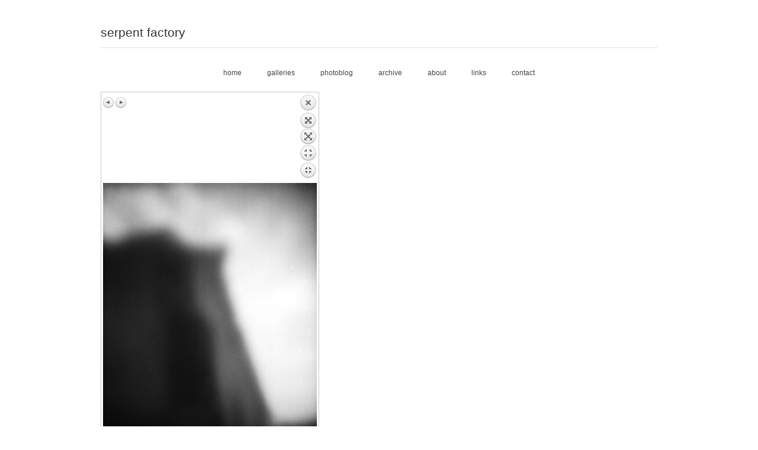

--- FILE ---
content_type: text/html; charset=utf-8
request_url: http://www.serpentfactory.com/index.php?id=shapes&pic=shapes:-13
body_size: 2011
content:
<!DOCTYPE html>
<!--[if lt IE 7 ]><html class="ie ie6" lang="en"> <![endif]-->
<!--[if IE 7 ]><html class="ie ie7" lang="en"> <![endif]-->
<!--[if IE 8 ]><html class="ie ie8" lang="en"> <![endif]-->
<!--[if (gte IE 9)|!(IE)]><!--><html lang="en"> <!--<![endif]-->
<head>

	<!-- Basic Page Needs
  ================================================== -->
	<meta charset="utf-8">
	<title>shapes &mdash; serpent factory</title>
	
	<!-- Mobile Specific Metas
  ================================================== -->
	<meta name="viewport" content="width=device-width, initial-scale=1, maximum-scale=1">

	<!-- CSS
  ================================================== -->
	<link rel="stylesheet" href="http://www.serpentfactory.com/theme/PhotoSerpent/stylesheets/base.css">
	<link rel="stylesheet" href="http://www.serpentfactory.com/theme/PhotoSerpent/stylesheets/skeleton.css">
	<link rel="stylesheet" href="http://www.serpentfactory.com/theme/PhotoSerpent/stylesheets/layout.css">

	<!--[if lt IE 9]>
		<script src="http://html5shim.googlecode.com/svn/trunk/html5.js"></script>
	<![endif]-->

	<!-- Favicons
	================================================== -->
	<link rel="shortcut icon" href="http://www.serpentfactory.com/theme/PhotoSerpent/images/favicon.ico">
	<link rel="apple-touch-icon" href="http://www.serpentfactory.com/theme/PhotoSerpent/images/apple-touch-icon.png">
	<link rel="apple-touch-icon" sizes="72x72" href="http://www.serpentfactory.com/theme/PhotoSerpent/images/apple-touch-icon-72x72.png">
	<link rel="apple-touch-icon" sizes="114x114" href="http://www.serpentfactory.com/theme/PhotoSerpent/images/apple-touch-icon-114x114.png">
	
	<link rel="canonical" href="http://www.serpentfactory.com/index.php?id=shapes" />

<!-- Google Analytics plugin -->
<!-- begin tracking code -->
<script type="text/javascript">

  var _gaq = _gaq || [];
  _gaq.push(['_setAccount', 'UA-53636482-1']);
  _gaq.push(['_trackPageview']);

  (function() {
    var ga = document.createElement('script'); ga.type = 'text/javascript'; ga.async = true;
    ga.src = ('https:' == document.location.protocol ? 'https://ssl' : 'http://www') + '.google-analytics.com/ga.js';
    var s = document.getElementsByTagName('script')[0]; s.parentNode.insertBefore(ga, s);
  })();

</script>
<!-- end Google Analytics tracking code -->

    <script type="text/javascript" src="http://www.serpentfactory.com/plugins/i18n_gallery/js/jquery-1.4.3.min.js"></script>
    <script type="text/javascript" src="http://www.serpentfactory.com/plugins/i18n_gallery/js/jquery.prettyPhoto.js"></script>
    <link rel="stylesheet" href="http://www.serpentfactory.com/plugins/i18n_gallery/css/prettyPhoto.css" type="text/css" media="screen" charset="utf-8" />
    <style type="text/css">
      .pp_pic_holder a {
        text-decoration: none;
        border-bottom: none;
      }
      .gallery-prettyphoto * {
        padding: 0;
        margin: 0;
        border: 0 none;
        vertical-align: middle;
        text-align: center;
      }
      .gallery-prettyphoto .gallery-thumb {
        float: left;
        display: block;
        padding: 3px;
        border: solid 1px #C7C7C7;
        margin-right: 10px;
        margin-bottom: 10px;
      }
      .gallery-prettyphoto a {
        display: table-cell;
        text-decoration: none;
      }
      .gallery-prettyphoto .gallery-thumb .gallery-title {
        margin: 0;
        padding: 2px 5px;
      }
      .gallery-prettyphoto .gallery-image { 
        float: left;
        padding: 3px;
        border: solid 1px #C7C7C7;
        max-width: 100%;
      }
      .gallery-prettyphoto .gallery-image a {
        float: left;
        left: auto;
      }
      .gallery-prettyphoto .gallery-image a.pp_close {
        position: relative;
        float: right;
      }
      .gallery-prettyphoto div.pagify {
        clear: both;
        text-align: left;
      }
      .gallery-prettyphoto div.pagify a {
        display: inline;
        font-size: 18px;
        border: 0 none;
        text-decoration: none;
        color: #999999;
        padding: 0px 5px;
        margin: 0px 2px;
        border: 1px solid #999999;
        background-color: white;
      }
      .gallery-prettyphoto div.pagify a.current {
        color: #C5400E;
      }
    </style>
    <style type="text/css">
      .gallery-shapes.gallery-prettyphoto a {
        height: 150px; 
      }
    </style>
<link rel="alternate" type="application/rss+xml" title="RSS Feed" href="http://www.serpentfactory.com/index.php?id=rss" />
</head>

<body id="shapes" >

	<!-- Primary Page Layout
	================================================== -->

	

	<div id="container" class="container add-bottom">
		
		<header class="sixteen columns">
			<h1 class="remove-bottom"><a href="http://www.serpentfactory.com/" style="text-decoration:none;">serpent factory</a></h1>
			<hr />
		</header>

		<nav class="sixteen columns">
			<ul><li class="index"><a href="http://www.serpentfactory.com/" title="serpent factory">home</a></li>
<li class="gallery-2 current"><a href="http://www.serpentfactory.com/index.php?id=gallery-2" title="gallery">galleries</a></li>
<li class="photoblog"><a href="http://serpentfactory.tumblr.com/" title="photoblog">photoblog</a></li>
<li class="archive"><a href="http://www.serpentfactory.com/archive" title="archive">archive</a></li>
<li class="about closed"><a href="http://www.serpentfactory.com/index.php?id=about" title="about">about</a></li>
<li class="links"><a href="http://www.serpentfactory.com/index.php?id=links" title="links">links</a></li>
<li class="contact"><a href="http://www.serpentfactory.com/index.php?id=contact" title="contact">contact</a></li>
</ul>
		</nav>
			
		
		<section class="sixteen column">
			    <div class="gallery gallery-prettyphoto gallery-shapes">
      <div class="gallery-image pp_default">
        <a class="pp_arrow_previous" href="http://www.serpentfactory.com/index.php?id=shapes&amp;pic=shapes:-12" title="Previous image">Previous image</a>
        <a class="pp_arrow_next" href="http://www.serpentfactory.com/index.php?id=shapes&amp;pic=shapes:-14" title="Next image">Next image</a>
        <a class="pp_close" href="http://www.serpentfactory.com/index.php?id=shapes&amp;" title="Back to overview">Back to overview</a>
        <h2></h2>
        <img src="http://www.serpentfactory.com/data/uploads/gallery/shapes/shapeb4.jpg" alt=""/>
              </div>
    </div>

		</section>
		<hr />
		
		<footer>
			<div class ="eight columns" >
				kevin pointer &copy; 2026			</div>
			<div class ="eight columns" >
				<a href="http://get-simple.info/" target="_blank" >Powered by  GetSimple</a>			</div>
					</footer>
		
	</div><!-- close container -->


<!-- End Document
================================================== -->
</body>
</html>
